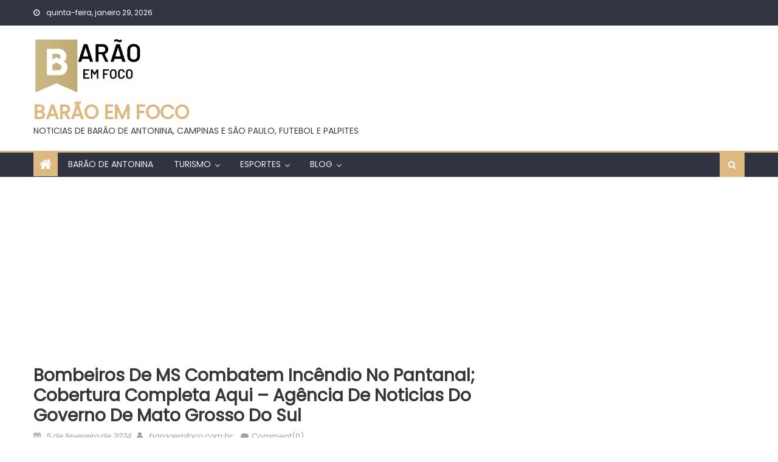

--- FILE ---
content_type: text/html; charset=UTF-8
request_url: https://baraoemfoco.com.br/2024/02/05/bombeiros-de-ms-combatem-incendio-no-pantanal-cobertura-completa-aqui-agencia-de-noticias-do-governo-de-mato-grosso-do-sul/
body_size: 20852
content:
<!DOCTYPE html>
<html lang="pt-BR">
<head>
    <meta charset="UTF-8">
    <meta name="viewport" content="width=device-width, initial-scale=1">
    <link rel="profile" href="http://gmpg.org/xfn/11">
    <link rel="pingback" href="https://baraoemfoco.com.br/xmlrpc.php">
    <title>Bombeiros de MS combatem incêndio no Pantanal; cobertura completa aqui – Agência de Noticias do Governo de Mato Grosso do Sul &#8211; BARÃO EM FOCO</title>
<meta name='robots' content='max-image-preview:large' />
<link rel='dns-prefetch' href='//www.googletagmanager.com' />
<link rel='dns-prefetch' href='//fonts.googleapis.com' />
<link rel='dns-prefetch' href='//pagead2.googlesyndication.com' />
<link rel="alternate" type="application/rss+xml" title="Feed para BARÃO EM FOCO &raquo;" href="https://baraoemfoco.com.br/feed/" />
<link rel="alternate" type="application/rss+xml" title="Feed de comentários para BARÃO EM FOCO &raquo;" href="https://baraoemfoco.com.br/comments/feed/" />
<link rel="alternate" type="application/rss+xml" title="Feed de comentários para BARÃO EM FOCO &raquo; Bombeiros de MS combatem incêndio no Pantanal; cobertura completa aqui – Agência de Noticias do Governo de Mato Grosso do Sul" href="https://baraoemfoco.com.br/2024/02/05/bombeiros-de-ms-combatem-incendio-no-pantanal-cobertura-completa-aqui-agencia-de-noticias-do-governo-de-mato-grosso-do-sul/feed/" />
<link rel="alternate" title="oEmbed (JSON)" type="application/json+oembed" href="https://baraoemfoco.com.br/wp-json/oembed/1.0/embed?url=https%3A%2F%2Fbaraoemfoco.com.br%2F2024%2F02%2F05%2Fbombeiros-de-ms-combatem-incendio-no-pantanal-cobertura-completa-aqui-agencia-de-noticias-do-governo-de-mato-grosso-do-sul%2F" />
<link rel="alternate" title="oEmbed (XML)" type="text/xml+oembed" href="https://baraoemfoco.com.br/wp-json/oembed/1.0/embed?url=https%3A%2F%2Fbaraoemfoco.com.br%2F2024%2F02%2F05%2Fbombeiros-de-ms-combatem-incendio-no-pantanal-cobertura-completa-aqui-agencia-de-noticias-do-governo-de-mato-grosso-do-sul%2F&#038;format=xml" />
<style id='wp-img-auto-sizes-contain-inline-css' type='text/css'>
img:is([sizes=auto i],[sizes^="auto," i]){contain-intrinsic-size:3000px 1500px}
/*# sourceURL=wp-img-auto-sizes-contain-inline-css */
</style>
<style id='wp-emoji-styles-inline-css' type='text/css'>

	img.wp-smiley, img.emoji {
		display: inline !important;
		border: none !important;
		box-shadow: none !important;
		height: 1em !important;
		width: 1em !important;
		margin: 0 0.07em !important;
		vertical-align: -0.1em !important;
		background: none !important;
		padding: 0 !important;
	}
/*# sourceURL=wp-emoji-styles-inline-css */
</style>
<style id='wp-block-library-inline-css' type='text/css'>
:root{--wp-block-synced-color:#7a00df;--wp-block-synced-color--rgb:122,0,223;--wp-bound-block-color:var(--wp-block-synced-color);--wp-editor-canvas-background:#ddd;--wp-admin-theme-color:#007cba;--wp-admin-theme-color--rgb:0,124,186;--wp-admin-theme-color-darker-10:#006ba1;--wp-admin-theme-color-darker-10--rgb:0,107,160.5;--wp-admin-theme-color-darker-20:#005a87;--wp-admin-theme-color-darker-20--rgb:0,90,135;--wp-admin-border-width-focus:2px}@media (min-resolution:192dpi){:root{--wp-admin-border-width-focus:1.5px}}.wp-element-button{cursor:pointer}:root .has-very-light-gray-background-color{background-color:#eee}:root .has-very-dark-gray-background-color{background-color:#313131}:root .has-very-light-gray-color{color:#eee}:root .has-very-dark-gray-color{color:#313131}:root .has-vivid-green-cyan-to-vivid-cyan-blue-gradient-background{background:linear-gradient(135deg,#00d084,#0693e3)}:root .has-purple-crush-gradient-background{background:linear-gradient(135deg,#34e2e4,#4721fb 50%,#ab1dfe)}:root .has-hazy-dawn-gradient-background{background:linear-gradient(135deg,#faaca8,#dad0ec)}:root .has-subdued-olive-gradient-background{background:linear-gradient(135deg,#fafae1,#67a671)}:root .has-atomic-cream-gradient-background{background:linear-gradient(135deg,#fdd79a,#004a59)}:root .has-nightshade-gradient-background{background:linear-gradient(135deg,#330968,#31cdcf)}:root .has-midnight-gradient-background{background:linear-gradient(135deg,#020381,#2874fc)}:root{--wp--preset--font-size--normal:16px;--wp--preset--font-size--huge:42px}.has-regular-font-size{font-size:1em}.has-larger-font-size{font-size:2.625em}.has-normal-font-size{font-size:var(--wp--preset--font-size--normal)}.has-huge-font-size{font-size:var(--wp--preset--font-size--huge)}.has-text-align-center{text-align:center}.has-text-align-left{text-align:left}.has-text-align-right{text-align:right}.has-fit-text{white-space:nowrap!important}#end-resizable-editor-section{display:none}.aligncenter{clear:both}.items-justified-left{justify-content:flex-start}.items-justified-center{justify-content:center}.items-justified-right{justify-content:flex-end}.items-justified-space-between{justify-content:space-between}.screen-reader-text{border:0;clip-path:inset(50%);height:1px;margin:-1px;overflow:hidden;padding:0;position:absolute;width:1px;word-wrap:normal!important}.screen-reader-text:focus{background-color:#ddd;clip-path:none;color:#444;display:block;font-size:1em;height:auto;left:5px;line-height:normal;padding:15px 23px 14px;text-decoration:none;top:5px;width:auto;z-index:100000}html :where(.has-border-color){border-style:solid}html :where([style*=border-top-color]){border-top-style:solid}html :where([style*=border-right-color]){border-right-style:solid}html :where([style*=border-bottom-color]){border-bottom-style:solid}html :where([style*=border-left-color]){border-left-style:solid}html :where([style*=border-width]){border-style:solid}html :where([style*=border-top-width]){border-top-style:solid}html :where([style*=border-right-width]){border-right-style:solid}html :where([style*=border-bottom-width]){border-bottom-style:solid}html :where([style*=border-left-width]){border-left-style:solid}html :where(img[class*=wp-image-]){height:auto;max-width:100%}:where(figure){margin:0 0 1em}html :where(.is-position-sticky){--wp-admin--admin-bar--position-offset:var(--wp-admin--admin-bar--height,0px)}@media screen and (max-width:600px){html :where(.is-position-sticky){--wp-admin--admin-bar--position-offset:0px}}

/*# sourceURL=wp-block-library-inline-css */
</style><style id='wp-block-tag-cloud-inline-css' type='text/css'>
.wp-block-tag-cloud{box-sizing:border-box}.wp-block-tag-cloud.aligncenter{justify-content:center;text-align:center}.wp-block-tag-cloud a{display:inline-block;margin-right:5px}.wp-block-tag-cloud span{display:inline-block;margin-left:5px;text-decoration:none}:root :where(.wp-block-tag-cloud.is-style-outline){display:flex;flex-wrap:wrap;gap:1ch}:root :where(.wp-block-tag-cloud.is-style-outline a){border:1px solid;font-size:unset!important;margin-right:0;padding:1ch 2ch;text-decoration:none!important}
/*# sourceURL=https://baraoemfoco.com.br/wp-includes/blocks/tag-cloud/style.min.css */
</style>
<style id='global-styles-inline-css' type='text/css'>
:root{--wp--preset--aspect-ratio--square: 1;--wp--preset--aspect-ratio--4-3: 4/3;--wp--preset--aspect-ratio--3-4: 3/4;--wp--preset--aspect-ratio--3-2: 3/2;--wp--preset--aspect-ratio--2-3: 2/3;--wp--preset--aspect-ratio--16-9: 16/9;--wp--preset--aspect-ratio--9-16: 9/16;--wp--preset--color--black: #000000;--wp--preset--color--cyan-bluish-gray: #abb8c3;--wp--preset--color--white: #ffffff;--wp--preset--color--pale-pink: #f78da7;--wp--preset--color--vivid-red: #cf2e2e;--wp--preset--color--luminous-vivid-orange: #ff6900;--wp--preset--color--luminous-vivid-amber: #fcb900;--wp--preset--color--light-green-cyan: #7bdcb5;--wp--preset--color--vivid-green-cyan: #00d084;--wp--preset--color--pale-cyan-blue: #8ed1fc;--wp--preset--color--vivid-cyan-blue: #0693e3;--wp--preset--color--vivid-purple: #9b51e0;--wp--preset--gradient--vivid-cyan-blue-to-vivid-purple: linear-gradient(135deg,rgb(6,147,227) 0%,rgb(155,81,224) 100%);--wp--preset--gradient--light-green-cyan-to-vivid-green-cyan: linear-gradient(135deg,rgb(122,220,180) 0%,rgb(0,208,130) 100%);--wp--preset--gradient--luminous-vivid-amber-to-luminous-vivid-orange: linear-gradient(135deg,rgb(252,185,0) 0%,rgb(255,105,0) 100%);--wp--preset--gradient--luminous-vivid-orange-to-vivid-red: linear-gradient(135deg,rgb(255,105,0) 0%,rgb(207,46,46) 100%);--wp--preset--gradient--very-light-gray-to-cyan-bluish-gray: linear-gradient(135deg,rgb(238,238,238) 0%,rgb(169,184,195) 100%);--wp--preset--gradient--cool-to-warm-spectrum: linear-gradient(135deg,rgb(74,234,220) 0%,rgb(151,120,209) 20%,rgb(207,42,186) 40%,rgb(238,44,130) 60%,rgb(251,105,98) 80%,rgb(254,248,76) 100%);--wp--preset--gradient--blush-light-purple: linear-gradient(135deg,rgb(255,206,236) 0%,rgb(152,150,240) 100%);--wp--preset--gradient--blush-bordeaux: linear-gradient(135deg,rgb(254,205,165) 0%,rgb(254,45,45) 50%,rgb(107,0,62) 100%);--wp--preset--gradient--luminous-dusk: linear-gradient(135deg,rgb(255,203,112) 0%,rgb(199,81,192) 50%,rgb(65,88,208) 100%);--wp--preset--gradient--pale-ocean: linear-gradient(135deg,rgb(255,245,203) 0%,rgb(182,227,212) 50%,rgb(51,167,181) 100%);--wp--preset--gradient--electric-grass: linear-gradient(135deg,rgb(202,248,128) 0%,rgb(113,206,126) 100%);--wp--preset--gradient--midnight: linear-gradient(135deg,rgb(2,3,129) 0%,rgb(40,116,252) 100%);--wp--preset--font-size--small: 13px;--wp--preset--font-size--medium: 20px;--wp--preset--font-size--large: 36px;--wp--preset--font-size--x-large: 42px;--wp--preset--spacing--20: 0.44rem;--wp--preset--spacing--30: 0.67rem;--wp--preset--spacing--40: 1rem;--wp--preset--spacing--50: 1.5rem;--wp--preset--spacing--60: 2.25rem;--wp--preset--spacing--70: 3.38rem;--wp--preset--spacing--80: 5.06rem;--wp--preset--shadow--natural: 6px 6px 9px rgba(0, 0, 0, 0.2);--wp--preset--shadow--deep: 12px 12px 50px rgba(0, 0, 0, 0.4);--wp--preset--shadow--sharp: 6px 6px 0px rgba(0, 0, 0, 0.2);--wp--preset--shadow--outlined: 6px 6px 0px -3px rgb(255, 255, 255), 6px 6px rgb(0, 0, 0);--wp--preset--shadow--crisp: 6px 6px 0px rgb(0, 0, 0);}:where(.is-layout-flex){gap: 0.5em;}:where(.is-layout-grid){gap: 0.5em;}body .is-layout-flex{display: flex;}.is-layout-flex{flex-wrap: wrap;align-items: center;}.is-layout-flex > :is(*, div){margin: 0;}body .is-layout-grid{display: grid;}.is-layout-grid > :is(*, div){margin: 0;}:where(.wp-block-columns.is-layout-flex){gap: 2em;}:where(.wp-block-columns.is-layout-grid){gap: 2em;}:where(.wp-block-post-template.is-layout-flex){gap: 1.25em;}:where(.wp-block-post-template.is-layout-grid){gap: 1.25em;}.has-black-color{color: var(--wp--preset--color--black) !important;}.has-cyan-bluish-gray-color{color: var(--wp--preset--color--cyan-bluish-gray) !important;}.has-white-color{color: var(--wp--preset--color--white) !important;}.has-pale-pink-color{color: var(--wp--preset--color--pale-pink) !important;}.has-vivid-red-color{color: var(--wp--preset--color--vivid-red) !important;}.has-luminous-vivid-orange-color{color: var(--wp--preset--color--luminous-vivid-orange) !important;}.has-luminous-vivid-amber-color{color: var(--wp--preset--color--luminous-vivid-amber) !important;}.has-light-green-cyan-color{color: var(--wp--preset--color--light-green-cyan) !important;}.has-vivid-green-cyan-color{color: var(--wp--preset--color--vivid-green-cyan) !important;}.has-pale-cyan-blue-color{color: var(--wp--preset--color--pale-cyan-blue) !important;}.has-vivid-cyan-blue-color{color: var(--wp--preset--color--vivid-cyan-blue) !important;}.has-vivid-purple-color{color: var(--wp--preset--color--vivid-purple) !important;}.has-black-background-color{background-color: var(--wp--preset--color--black) !important;}.has-cyan-bluish-gray-background-color{background-color: var(--wp--preset--color--cyan-bluish-gray) !important;}.has-white-background-color{background-color: var(--wp--preset--color--white) !important;}.has-pale-pink-background-color{background-color: var(--wp--preset--color--pale-pink) !important;}.has-vivid-red-background-color{background-color: var(--wp--preset--color--vivid-red) !important;}.has-luminous-vivid-orange-background-color{background-color: var(--wp--preset--color--luminous-vivid-orange) !important;}.has-luminous-vivid-amber-background-color{background-color: var(--wp--preset--color--luminous-vivid-amber) !important;}.has-light-green-cyan-background-color{background-color: var(--wp--preset--color--light-green-cyan) !important;}.has-vivid-green-cyan-background-color{background-color: var(--wp--preset--color--vivid-green-cyan) !important;}.has-pale-cyan-blue-background-color{background-color: var(--wp--preset--color--pale-cyan-blue) !important;}.has-vivid-cyan-blue-background-color{background-color: var(--wp--preset--color--vivid-cyan-blue) !important;}.has-vivid-purple-background-color{background-color: var(--wp--preset--color--vivid-purple) !important;}.has-black-border-color{border-color: var(--wp--preset--color--black) !important;}.has-cyan-bluish-gray-border-color{border-color: var(--wp--preset--color--cyan-bluish-gray) !important;}.has-white-border-color{border-color: var(--wp--preset--color--white) !important;}.has-pale-pink-border-color{border-color: var(--wp--preset--color--pale-pink) !important;}.has-vivid-red-border-color{border-color: var(--wp--preset--color--vivid-red) !important;}.has-luminous-vivid-orange-border-color{border-color: var(--wp--preset--color--luminous-vivid-orange) !important;}.has-luminous-vivid-amber-border-color{border-color: var(--wp--preset--color--luminous-vivid-amber) !important;}.has-light-green-cyan-border-color{border-color: var(--wp--preset--color--light-green-cyan) !important;}.has-vivid-green-cyan-border-color{border-color: var(--wp--preset--color--vivid-green-cyan) !important;}.has-pale-cyan-blue-border-color{border-color: var(--wp--preset--color--pale-cyan-blue) !important;}.has-vivid-cyan-blue-border-color{border-color: var(--wp--preset--color--vivid-cyan-blue) !important;}.has-vivid-purple-border-color{border-color: var(--wp--preset--color--vivid-purple) !important;}.has-vivid-cyan-blue-to-vivid-purple-gradient-background{background: var(--wp--preset--gradient--vivid-cyan-blue-to-vivid-purple) !important;}.has-light-green-cyan-to-vivid-green-cyan-gradient-background{background: var(--wp--preset--gradient--light-green-cyan-to-vivid-green-cyan) !important;}.has-luminous-vivid-amber-to-luminous-vivid-orange-gradient-background{background: var(--wp--preset--gradient--luminous-vivid-amber-to-luminous-vivid-orange) !important;}.has-luminous-vivid-orange-to-vivid-red-gradient-background{background: var(--wp--preset--gradient--luminous-vivid-orange-to-vivid-red) !important;}.has-very-light-gray-to-cyan-bluish-gray-gradient-background{background: var(--wp--preset--gradient--very-light-gray-to-cyan-bluish-gray) !important;}.has-cool-to-warm-spectrum-gradient-background{background: var(--wp--preset--gradient--cool-to-warm-spectrum) !important;}.has-blush-light-purple-gradient-background{background: var(--wp--preset--gradient--blush-light-purple) !important;}.has-blush-bordeaux-gradient-background{background: var(--wp--preset--gradient--blush-bordeaux) !important;}.has-luminous-dusk-gradient-background{background: var(--wp--preset--gradient--luminous-dusk) !important;}.has-pale-ocean-gradient-background{background: var(--wp--preset--gradient--pale-ocean) !important;}.has-electric-grass-gradient-background{background: var(--wp--preset--gradient--electric-grass) !important;}.has-midnight-gradient-background{background: var(--wp--preset--gradient--midnight) !important;}.has-small-font-size{font-size: var(--wp--preset--font-size--small) !important;}.has-medium-font-size{font-size: var(--wp--preset--font-size--medium) !important;}.has-large-font-size{font-size: var(--wp--preset--font-size--large) !important;}.has-x-large-font-size{font-size: var(--wp--preset--font-size--x-large) !important;}
/*# sourceURL=global-styles-inline-css */
</style>

<style id='classic-theme-styles-inline-css' type='text/css'>
/*! This file is auto-generated */
.wp-block-button__link{color:#fff;background-color:#32373c;border-radius:9999px;box-shadow:none;text-decoration:none;padding:calc(.667em + 2px) calc(1.333em + 2px);font-size:1.125em}.wp-block-file__button{background:#32373c;color:#fff;text-decoration:none}
/*# sourceURL=/wp-includes/css/classic-themes.min.css */
</style>
<link rel='stylesheet' id='wp_automatic_gallery_style-css' href='https://baraoemfoco.com.br/wp-content/plugins/wp-automatic/css/wp-automatic.css?ver=1.0.0' type='text/css' media='all' />
<link rel='stylesheet' id='font-awesome-css' href='https://baraoemfoco.com.br/wp-content/themes/mantranews/assets/lib/font-awesome/css/font-awesome.min.css?ver=4.7.0' type='text/css' media='all' />
<link crossorigin="anonymous" rel='stylesheet' id='mantranews-google-font-css' href='https://fonts.googleapis.com/css?family=Poppins&#038;ver=6.9' type='text/css' media='all' />
<link rel='stylesheet' id='mantranews-style-1-css' href='https://baraoemfoco.com.br/wp-content/themes/mantranews/assets/css/mantranews.css?ver=1.1.5' type='text/css' media='all' />
<link rel='stylesheet' id='mantranews-style-css' href='https://baraoemfoco.com.br/wp-content/themes/mantranews/style.css?ver=1.1.5' type='text/css' media='all' />
<link rel='stylesheet' id='mantranews-responsive-css' href='https://baraoemfoco.com.br/wp-content/themes/mantranews/assets/css/mantranews-responsive.css?ver=1.1.5' type='text/css' media='all' />
<script type="text/javascript" src="https://baraoemfoco.com.br/wp-includes/js/jquery/jquery.min.js?ver=3.7.1" id="jquery-core-js"></script>
<script type="text/javascript" src="https://baraoemfoco.com.br/wp-includes/js/jquery/jquery-migrate.min.js?ver=3.4.1" id="jquery-migrate-js"></script>
<script type="text/javascript" src="https://baraoemfoco.com.br/wp-content/plugins/wp-automatic/js/main-front.js?ver=6.9" id="wp_automatic_gallery-js"></script>

<!-- Snippet da etiqueta do Google (gtag.js) adicionado pelo Site Kit -->
<!-- Snippet do Google Análises adicionado pelo Site Kit -->
<script type="text/javascript" src="https://www.googletagmanager.com/gtag/js?id=GT-NC684RL" id="google_gtagjs-js" async></script>
<script type="text/javascript" id="google_gtagjs-js-after">
/* <![CDATA[ */
window.dataLayer = window.dataLayer || [];function gtag(){dataLayer.push(arguments);}
gtag("set","linker",{"domains":["baraoemfoco.com.br"]});
gtag("js", new Date());
gtag("set", "developer_id.dZTNiMT", true);
gtag("config", "GT-NC684RL");
//# sourceURL=google_gtagjs-js-after
/* ]]> */
</script>
<link rel="https://api.w.org/" href="https://baraoemfoco.com.br/wp-json/" /><link rel="alternate" title="JSON" type="application/json" href="https://baraoemfoco.com.br/wp-json/wp/v2/posts/4161" /><link rel="EditURI" type="application/rsd+xml" title="RSD" href="https://baraoemfoco.com.br/xmlrpc.php?rsd" />
<meta name="generator" content="WordPress 6.9" />
<link rel='shortlink' href='https://baraoemfoco.com.br/?p=4161' />
<meta name="generator" content="Site Kit by Google 1.171.0" /><link rel='canonical' href='https://agenciadenoticias.ms.gov.br/bombeiros-de-ms-combatem-incendio-no-pantanal-cobertura-completa-aqui/' />
        <style type="text/css">
            .category-button.mb-cat-25 a { background: #ddb982}
.category-button.mb-cat-25 a:hover { background: #ab8750}
.block-header.mb-cat-25 { border-left: 2px solid #ddb982 }
.block-header.mb-cat-25 .block-title { background:#ddb982 }
.block-header.mb-cat-25, #content .block-header.mb-cat-25 .block-title:after { border-bottom-color:#ddb982 }
#content .block-header.mb-cat-25{ background-color:#ab8750 }
.rtl .block-header.mb-cat-25 { border-left: none; border-right: 2px solid #ddb982 }
.archive .page-header.mb-cat-25 { background-color:#ddb982; border-left: 4px solid #ddb982 }
.rtl.archive .page-header.mb-cat-25 { border-left: none; border-right: 4px solid #ddb982 }
#site-navigation ul li.mb-cat-25 { border-bottom-color: #ddb982 }
.category-button.mb-cat-56 a { background: #ddb982}
.category-button.mb-cat-56 a:hover { background: #ab8750}
.block-header.mb-cat-56 { border-left: 2px solid #ddb982 }
.block-header.mb-cat-56 .block-title { background:#ddb982 }
.block-header.mb-cat-56, #content .block-header.mb-cat-56 .block-title:after { border-bottom-color:#ddb982 }
#content .block-header.mb-cat-56{ background-color:#ab8750 }
.rtl .block-header.mb-cat-56 { border-left: none; border-right: 2px solid #ddb982 }
.archive .page-header.mb-cat-56 { background-color:#ddb982; border-left: 4px solid #ddb982 }
.rtl.archive .page-header.mb-cat-56 { border-left: none; border-right: 4px solid #ddb982 }
#site-navigation ul li.mb-cat-56 { border-bottom-color: #ddb982 }
.category-button.mb-cat-1 a { background: #ddb982}
.category-button.mb-cat-1 a:hover { background: #ab8750}
.block-header.mb-cat-1 { border-left: 2px solid #ddb982 }
.block-header.mb-cat-1 .block-title { background:#ddb982 }
.block-header.mb-cat-1, #content .block-header.mb-cat-1 .block-title:after { border-bottom-color:#ddb982 }
#content .block-header.mb-cat-1{ background-color:#ab8750 }
.rtl .block-header.mb-cat-1 { border-left: none; border-right: 2px solid #ddb982 }
.archive .page-header.mb-cat-1 { background-color:#ddb982; border-left: 4px solid #ddb982 }
.rtl.archive .page-header.mb-cat-1 { border-left: none; border-right: 4px solid #ddb982 }
#site-navigation ul li.mb-cat-1 { border-bottom-color: #ddb982 }
.category-button.mb-cat-15 a { background: #ddb982}
.category-button.mb-cat-15 a:hover { background: #ab8750}
.block-header.mb-cat-15 { border-left: 2px solid #ddb982 }
.block-header.mb-cat-15 .block-title { background:#ddb982 }
.block-header.mb-cat-15, #content .block-header.mb-cat-15 .block-title:after { border-bottom-color:#ddb982 }
#content .block-header.mb-cat-15{ background-color:#ab8750 }
.rtl .block-header.mb-cat-15 { border-left: none; border-right: 2px solid #ddb982 }
.archive .page-header.mb-cat-15 { background-color:#ddb982; border-left: 4px solid #ddb982 }
.rtl.archive .page-header.mb-cat-15 { border-left: none; border-right: 4px solid #ddb982 }
#site-navigation ul li.mb-cat-15 { border-bottom-color: #ddb982 }
.category-button.mb-cat-6 a { background: #ddb982}
.category-button.mb-cat-6 a:hover { background: #ab8750}
.block-header.mb-cat-6 { border-left: 2px solid #ddb982 }
.block-header.mb-cat-6 .block-title { background:#ddb982 }
.block-header.mb-cat-6, #content .block-header.mb-cat-6 .block-title:after { border-bottom-color:#ddb982 }
#content .block-header.mb-cat-6{ background-color:#ab8750 }
.rtl .block-header.mb-cat-6 { border-left: none; border-right: 2px solid #ddb982 }
.archive .page-header.mb-cat-6 { background-color:#ddb982; border-left: 4px solid #ddb982 }
.rtl.archive .page-header.mb-cat-6 { border-left: none; border-right: 4px solid #ddb982 }
#site-navigation ul li.mb-cat-6 { border-bottom-color: #ddb982 }
.category-button.mb-cat-2 a { background: #ddb982}
.category-button.mb-cat-2 a:hover { background: #ab8750}
.block-header.mb-cat-2 { border-left: 2px solid #ddb982 }
.block-header.mb-cat-2 .block-title { background:#ddb982 }
.block-header.mb-cat-2, #content .block-header.mb-cat-2 .block-title:after { border-bottom-color:#ddb982 }
#content .block-header.mb-cat-2{ background-color:#ab8750 }
.rtl .block-header.mb-cat-2 { border-left: none; border-right: 2px solid #ddb982 }
.archive .page-header.mb-cat-2 { background-color:#ddb982; border-left: 4px solid #ddb982 }
.rtl.archive .page-header.mb-cat-2 { border-left: none; border-right: 4px solid #ddb982 }
#site-navigation ul li.mb-cat-2 { border-bottom-color: #ddb982 }
.category-button.mb-cat-10 a { background: #ddb982}
.category-button.mb-cat-10 a:hover { background: #ab8750}
.block-header.mb-cat-10 { border-left: 2px solid #ddb982 }
.block-header.mb-cat-10 .block-title { background:#ddb982 }
.block-header.mb-cat-10, #content .block-header.mb-cat-10 .block-title:after { border-bottom-color:#ddb982 }
#content .block-header.mb-cat-10{ background-color:#ab8750 }
.rtl .block-header.mb-cat-10 { border-left: none; border-right: 2px solid #ddb982 }
.archive .page-header.mb-cat-10 { background-color:#ddb982; border-left: 4px solid #ddb982 }
.rtl.archive .page-header.mb-cat-10 { border-left: none; border-right: 4px solid #ddb982 }
#site-navigation ul li.mb-cat-10 { border-bottom-color: #ddb982 }
.navigation .nav-links a,.bttn,button,input[type='button'],input[type='reset'],input[type='submit'],.navigation .nav-links a:hover,.bttn:hover,button,input[type='button']:hover,input[type='reset']:hover,input[type='submit']:hover,.edit-link .post-edit-link, .reply .comment-reply-link,.home-icon,.search-main,.header-search-wrapper .search-form-main .search-submit,.mb-slider-section .bx-controls a:hover,.widget_search .search-submit,.error404 .page-title,.archive.archive-classic .entry-title a:after,#mb-scrollup,.widget_tag_cloud .tagcloud a:hover,.sub-toggle,#site-navigation ul > li:hover > .sub-toggle, #site-navigation ul > li.current-menu-item .sub-toggle, #site-navigation ul > li.current-menu-ancestor .sub-toggle{ background:#ddb982} .breaking_news_wrap .bx-controls-direction a, .breaking_news_wrap .bx-controls-direction a:hover:before{color:#fff;}
.navigation .nav-links a,.bttn,button,input[type='button'],input[type='reset'],input[type='submit'],.widget_search .search-submit,.widget_tag_cloud .tagcloud a:hover{ border-color:#ddb982}
.mb-parallax .mb-parallax-content .mb-parallax-hero-content .mb-parallax-hero-button{ background-color:#ddb982}
.comment-list .comment-body ,.header-search-wrapper .search-form-main{ border-top-color:#ddb982}
#site-navigation ul li,.header-search-wrapper .search-form-main:before{ border-bottom-color:#ddb982}
.archive .page-header,.block-header, .widget .widget-title-wrapper, .related-articles-wrapper .widget-title-wrapper{ border-left-color:#ddb982}
a,a:hover,a:focus,a:active,.entry-footer a:hover,.comment-author .fn .url:hover,#cancel-comment-reply-link,#cancel-comment-reply-link:before, .logged-in-as a,.top-menu ul li a:hover,#footer-navigation ul li a:hover,#site-navigation ul li a:hover,#site-navigation ul li.current-menu-item a,.mb-slider-section .slide-title a:hover,.featured-post-wrapper .featured-title a:hover,.mantranews_block_grid .post-title a:hover,.slider-meta-wrapper span:hover,.slider-meta-wrapper a:hover,.featured-meta-wrapper span:hover,.featured-meta-wrapper a:hover,.post-meta-wrapper > span:hover,.post-meta-wrapper span > a:hover ,.grid-posts-block .post-title a:hover,.list-posts-block .single-post-wrapper .post-content-wrapper .post-title a:hover,.column-posts-block .single-post-wrapper.secondary-post .post-content-wrapper .post-title a:hover,.widget a:hover::before,.widget li:hover::before,.entry-title a:hover,.entry-meta span a:hover,.post-readmore a:hover,.archive-classic .entry-title a:hover,
            .archive-columns .entry-title a:hover,.related-posts-wrapper .post-title a:hover, .widget .widget-title a:hover,.related-articles-wrapper .related-title a:hover { color:#ddb982}
#content .block-header,#content .widget .widget-title-wrapper,#content .related-articles-wrapper .widget-title-wrapper {background-color: #ffde9c;}
.block-header .block-title, .widget .widget-title, .related-articles-wrapper .related-title {background-color: #ddb982;}
.block-header, .widget .widget-title-wrapper, .related-articles-wrapper .widget-title-wrapper {border-left-color: #ddb982;border-bottom-color: #ddb982}
#content .block-header .block-title:after, #content .widget .widget-title:after, #content .related-articles-wrapper .related-title:after {border-bottom-color: #ddb982;border-bottom-color: #ddb982}
.archive .page-header {background-color: #ffde9c}
#site-navigation ul li.current-menu-item a,.bx-default-pager .bx-pager-item a.active {border-color: #ddb982}
.bottom-header-wrapper {border-color: #ddb982}
.top-menu ul li, .mantranews-ticker-wrapper ~ .top-header-section {border-color: #ddb982}
.ticker-caption, .breaking_news_wrap.fade .bx-controls-direction a.bx-next:hover, .breaking_news_wrap.fade .bx-controls-direction a.bx-prev:hover {background-color: #ddb982}
.ticker-content-wrapper .news-post a:hover, .mantranews-carousel .item .carousel-content-wrapper a:hover{color: #ddb982}
.mantranews-carousel .item .carousel-content-wrapper h3 a:hover, body .mantranews-carousel h3 a:hover, footer#colophon .mantranews-carousel h3 a:hover, footer#colophon a:hover, .widget a:hover, .breaking_news_wrap .article-content.feature_image .post-title a:hover{color: #ddb982}
.widget .owl-theme .owl-dots .owl-dot.active span{background: #ddb982}
.rtl #content .block-header .block-title::after, .rtl #content .related-articles-wrapper .related-title::after, .rtl #content .widget .widget-title::after{border-right-color: #ddb982}
#content .block-header, #content .related-articles-wrapper .widget-title-wrapper, #content .widget .widget-title-wrapper,
			 #secondary .block-header, #secondary .widget .widget-title-wrapper, #secondary .related-articles-wrapper .widget-title-wrapper{background:none; background-color:transparent!important}
#content .block-header .block-title:after, #content .related-articles-wrapper .related-title:after, #content .widget .widget-title:after{border:none}
        </style>
        
<!-- Meta-etiquetas do Google AdSense adicionado pelo Site Kit -->
<meta name="google-adsense-platform-account" content="ca-host-pub-2644536267352236">
<meta name="google-adsense-platform-domain" content="sitekit.withgoogle.com">
<!-- Fim das meta-etiquetas do Google AdSense adicionado pelo Site Kit -->
<link rel="amphtml" href="https://baraoemfoco.com.br/2024/02/05/bombeiros-de-ms-combatem-incendio-no-pantanal-cobertura-completa-aqui-agencia-de-noticias-do-governo-de-mato-grosso-do-sul/?amp=1">
<!-- Código do Google Adsense adicionado pelo Site Kit -->
<script type="text/javascript" async="async" src="https://pagead2.googlesyndication.com/pagead/js/adsbygoogle.js?client=ca-pub-9463444472301664&amp;host=ca-host-pub-2644536267352236" crossorigin="anonymous"></script>

<!-- Fim do código do Google AdSense adicionado pelo Site Kit -->
<link rel="icon" href="https://baraoemfoco.com.br/wp-content/uploads/2023/09/cropped-Screenshot_20230927_232516_Instagram-32x32.jpg" sizes="32x32" />
<link rel="icon" href="https://baraoemfoco.com.br/wp-content/uploads/2023/09/cropped-Screenshot_20230927_232516_Instagram-192x192.jpg" sizes="192x192" />
<link rel="apple-touch-icon" href="https://baraoemfoco.com.br/wp-content/uploads/2023/09/cropped-Screenshot_20230927_232516_Instagram-180x180.jpg" />
<meta name="msapplication-TileImage" content="https://baraoemfoco.com.br/wp-content/uploads/2023/09/cropped-Screenshot_20230927_232516_Instagram-270x270.jpg" />
</head>

<body class="wp-singular post-template-default single single-post postid-4161 single-format-standard wp-custom-logo wp-theme-mantranews group-blog default_skin fullwidth_layout right-sidebar">
<div id="page" class="site">
    <a class="skip-link screen-reader-text" href="#content">Skip to content</a>
    <header id="masthead" class="site-header">
                <div class="custom-header">

		<div class="custom-header-media">
					</div>

</div><!-- .custom-header -->
                            <div class="top-header-section">
                <div class="mb-container">
                    <div class="top-left-header">
                                    <div class="date-section">
                quinta-feira, janeiro 29, 2026            </div>
                                    <nav id="top-header-navigation" class="top-navigation">
                                                    </nav>
                    </div>
                                <div class="top-social-wrapper">
                            </div><!-- .top-social-wrapper -->
                            </div> <!-- mb-container end -->
            </div><!-- .top-header-section -->

                                <div class="logo-ads-wrapper clearfix">
                <div class="mb-container">
                    <div class="site-branding">
                        <a href="https://baraoemfoco.com.br/" class="custom-logo-link" rel="home"><img width="521" height="263" src="https://baraoemfoco.com.br/wp-content/uploads/2023/09/Screenshot_20230927_232516_Instagram.jpg" class="custom-logo" alt="BARÃO EM FOCO" decoding="async" fetchpriority="high" srcset="https://baraoemfoco.com.br/wp-content/uploads/2023/09/Screenshot_20230927_232516_Instagram.jpg 521w, https://baraoemfoco.com.br/wp-content/uploads/2023/09/Screenshot_20230927_232516_Instagram-300x151.jpg 300w" sizes="(max-width: 521px) 100vw, 521px" /></a>                                                    <div class="site-title-wrapper">
                                                                    <p class="site-title"><a href="https://baraoemfoco.com.br/"
                                                             rel="home">BARÃO EM FOCO</a></p>
                                                                    <p class="site-description">NOTICIAS DE BARÃO DE ANTONINA, CAMPINAS E SÃO PAULO,  FUTEBOL E PALPITES</p>
                                                            </div><!-- .site-title-wrapper -->
                                                </div><!-- .site-branding -->
                    <div class="header-ads-wrapper">
                                            </div><!-- .header-ads-wrapper -->
                </div>
            </div><!-- .logo-ads-wrapper -->
                    
        <div id="mb-menu-wrap" class="bottom-header-wrapper clearfix">
            <div class="mb-container">
                <div class="home-icon"><a href="https://baraoemfoco.com.br/" rel="home"> <i
                                class="fa fa-home"> </i> </a></div>
                <a href="javascript:void(0)" class="menu-toggle"> <i class="fa fa-navicon"> </i> </a>
                <nav id="site-navigation" class="main-navigation">
                    <div class="menu"><ul><li id="menu-item-18937" class="menu-item menu-item-type-taxonomy menu-item-object-category menu-item-18937 mb-cat-56"><a href="https://baraoemfoco.com.br/category/barao/">Barão de Antonina</a></li>
<li id="menu-item-41" class="menu-item menu-item-type-taxonomy menu-item-object-category menu-item-has-children menu-item-41 mb-cat-2"><a href="https://baraoemfoco.com.br/category/turismo/">Turismo</a>
<ul class="sub-menu">
	<li id="menu-item-20049" class="menu-item menu-item-type-custom menu-item-object-custom menu-item-20049"><a href="https://revistavigor.com.br">Revista Vigor</a></li>
</ul>
</li>
<li id="menu-item-42" class="menu-item menu-item-type-taxonomy menu-item-object-category menu-item-has-children menu-item-42 mb-cat-6"><a href="https://baraoemfoco.com.br/category/esportes/">ESPORTES</a>
<ul class="sub-menu">
	<li id="menu-item-20052" class="menu-item menu-item-type-custom menu-item-object-custom menu-item-20052"><a href="https://saobernardofc.com.br">São Bernardo FC</a></li>
	<li id="menu-item-20050" class="menu-item menu-item-type-custom menu-item-object-custom menu-item-20050"><a href="https://vasconet.com.br">Noticias do Vasco</a></li>
</ul>
</li>
<li id="menu-item-40" class="menu-item menu-item-type-taxonomy menu-item-object-category menu-item-has-children menu-item-40 mb-cat-1"><a href="https://baraoemfoco.com.br/category/blog/">Blog</a>
<ul class="sub-menu">
	<li id="menu-item-19680" class="menu-item menu-item-type-custom menu-item-object-custom menu-item-19680"><a href="https://odiariodebarretos.com.br/">Notícias de Barretos</a></li>
	<li id="menu-item-20048" class="menu-item menu-item-type-custom menu-item-object-custom menu-item-20048"><a href="https://abcdmaior.com.br">Noticias do ABCD</a></li>
	<li id="menu-item-19681" class="menu-item menu-item-type-custom menu-item-object-custom menu-item-19681"><a href="https://jornaldelimeira.com.br">Notícias de Limeira</a></li>
	<li id="menu-item-19682" class="menu-item menu-item-type-custom menu-item-object-custom menu-item-19682"><a href="https://limeiranoticias.com.br">Limeira Notícias</a></li>
	<li id="menu-item-19678" class="menu-item menu-item-type-custom menu-item-object-custom menu-item-19678"><a href="https://jornalbaixadasantista.com.br">Notícias da Baixada Santista</a></li>
	<li id="menu-item-19679" class="menu-item menu-item-type-custom menu-item-object-custom menu-item-19679"><a href="https://mauaagora.com.br">Notícias de Mauá</a></li>
	<li id="menu-item-19683" class="menu-item menu-item-type-custom menu-item-object-custom menu-item-19683"><a href="https://jornalbaixadasantista.com.br">Notícias da Baixada Santista</a></li>
</ul>
</li>
</ul></div>                </nav><!-- #site-navigation -->
                <div class="header-search-wrapper">
                    <span class="search-main"><i class="fa fa-search"></i></span>
                    <div class="search-form-main clearfix">
                        <form role="search" method="get" class="search-form" action="https://baraoemfoco.com.br/">
				<label>
					<span class="screen-reader-text">Pesquisar por:</span>
					<input type="search" class="search-field" placeholder="Pesquisar &hellip;" value="" name="s" />
				</label>
				<input type="submit" class="search-submit" value="Pesquisar" />
			</form>                    </div>
                </div><!-- .header-search-wrapper -->
            </div><!-- .mb-container -->
        </div><!-- #mb-menu-wrap -->


    </header><!-- #masthead -->
        
    <div id="content" class="site-content">
        <div class="mb-container">

	<div id="primary" class="content-area">
		<main id="main" class="site-main" role="main">

		
<article id="post-4161" class="post-4161 post type-post status-publish format-standard hentry">
		<header class="entry-header">
				<h1 class="entry-title">Bombeiros de MS combatem incêndio no Pantanal; cobertura completa aqui – Agência de Noticias do Governo de Mato Grosso do Sul</h1>
		<div class="entry-meta">
			<span class="posted-on"><span class="screen-reader-text">Posted on</span> <a href="https://baraoemfoco.com.br/2024/02/05/bombeiros-de-ms-combatem-incendio-no-pantanal-cobertura-completa-aqui-agencia-de-noticias-do-governo-de-mato-grosso-do-sul/" rel="bookmark"><time class="entry-date published updated" datetime="2024-02-05T10:40:56-03:00">5 de fevereiro de 2024</time></a></span><span class="byline"> <span class="screen-reader-text">Author</span> <span class="author vcard"><a class="url fn n" href="https://baraoemfoco.com.br/author/baraoemfoco-com-br/">baraoemfoco.com.br</a></span></span>			<span class="comments-link"><a href="https://baraoemfoco.com.br/2024/02/05/bombeiros-de-ms-combatem-incendio-no-pantanal-cobertura-completa-aqui-agencia-de-noticias-do-governo-de-mato-grosso-do-sul/#respond">Comment(0)</a></span>		</div><!-- .entry-meta -->
	</header><!-- .entry-header -->

	<div class="entry-content">
		<p></p>
<div>
<p>A atuação coordenada por terra e ar, além do apoio com uso de tecnologias, contribuem para o trabalho do Corpo de Bombeiros Militar de Mato Grosso do Sul no combate aos incêndios florestais no Pantanal.</p>
<p>Na Serra do Amolar, com operação para controle e extinção das chamas iniciada pelos bombeiros no dia 29 de janeiro – porém com atuação de brigadistas dois dias antes, quando o fogo foi identificado –, o trabalho no local do foco ganha auxílio com o lançamento de água feito pela aeronave “air tractor”. Na área do incêndio, a equipe de comunicação do Governo do Estado, acompanhou a operação no fim de semana.</p>
<p>Em diferentes frentes, a execução da tarefa envolve preparação minuciosa, desde a logística para abastecimento de combustível e água – que é lançada nas chamas –, até cálculos que garantem a segurança dos voos e das equipes em solo.</p>
<p>“A dificuldade maior, além de acesso e áreas mais restritas e de proximidade de pistas que as aeronaves necessitam, são os pássaros. Como é uma aeronave que voa baixo para fazer o lançamento (de água), temos que ficar em constante atenção para não colidir com os pássaros grandes que tem no pantanal, como tuiuiú e garça. Dependendo da região que pega pode acabar até derrubando a aeronave. Então é uma atenção constante que a gente tem que ter durante os voos”, explicou o tenente Jonatas Lucena, do GOA (Grupamento de Operações Aéreas).</p>
</p>
<p>Para garantir eficiência no lançamento de água, o processo para abastecimento dos mais de 3 mil litros dura apenas entre 3 e 5 minutos. O trabalho das aeronaves na região do incêndio teve início na quinta-feira (1°), com vários lançamentos diários &#8211; partindo da fazenda Santa Tereza que serve de base e apoio aos trabalhos -, já somaram aproximadamente cinco horas de voos.</p>
<p>“Temos um sistema de engate certo para conectar na aeronave. A gente faz uma ponte com uma motobomba no açude, com mangueira de 100 metros, que puxa a água para a piscina portátil que a gente movimenta em qualquer terreno nivelado. Precisamos trazer tudo isso de barco para a base, pois a área não tem acesso por terra. Tudo para dar suporte aos aviões”, explicou o cabo J. Gomes, que atua como tripulante e apoio das aeronaves.</p>
<p>Além do combate às chamas realizado por solo, toda a atuação também depende do deslocamento na área, que é de difícil acesso, o que é um obstáculo na coordenação da missão. “A gente tem bastante trabalho de logística anterior, de captação de água e mobilização do nosso material de apoio no solo. Precisamos deslocar os militares de barco com o material até a localidade para poder montar o apoio do abastecimento de água da aeronave e dar início as operações. Então, dependendo do local, o acesso acaba sendo mais restrito e necessita até do apoio de outra aeronave para trazer o material para começar os combates”, disse o tenente Lucena.</p>
<p>Além de dois aviões ‘air tractor’ que podem fazer lançamentos de água em locais de difícil acesso por terra, outras duas aeronaves prestam apoio no transporte de carga e equipes. Tudo condicionado a possibilidade do uso de pistas, e garantia de segurança para pousos e decolagens.</p>
<p>“A gente necessita do apoio de pista. Muitas vezes conseguimos levar as equipes até mais próximo possível do local do incêndio. Mas antes a gente faz um levantamento de dados, análise das pistas próximas da região, condições meteorológicas. Então é sempre feito um estudo mais técnico e minucioso antes de destacar uma operação da aeronave deste porte”, afirmou o piloto do Corpo de Bombeiros.</p>
<p>O uso das aeronaves se mostra eficaz, especialmente quando a ação em solo é coordenada ao lançamento de água. “Essa aeronave é muito efetiva pela quantidade de água que ela carrega. É a maior em operação no Brasil, com exceção da aeronave da Força Aérea, para operação de combate a incêndio. E em conjunto, aeronave com apoio das equipes em solo, o ganho em efetividade é muito grande no combate aos incêndios florestais”, disse o tenente Lucena.</p>
<div id="gallery-1" class="gallery galleryid-464290 gallery-columns-2 gallery-size-full">
<figure class="gallery-item">
<div class="gallery-icon landscape"></div>
</figure>
<figure class="gallery-item">
<div class="gallery-icon landscape"></div>
</figure></div>
<p>Com foco na precisão dos lançamentos, os pilotos também fazem o reconhecimento aéreo da área em chamas. “Há restrição de visibilidade nos locais de incêndio em virtude da quantidade de fumaça. Outra situação também é que aeronave voa bem baixo, por isso a gente faz sempre uma passagem para verificar se existem árvores e postes, para poder, na segunda passagem, ir mais baixo para fazer o lançamento da carga d’água”, afirmou o piloto.</p>
<p>O incêndio na área de preservação próxima a Serra do Amolar é atípico, e o segundo que conta com a atuação dos bombeiros em 2024 na região pantaneira – outro ocorreu na semana passada em Miranda, na região do Parque Estadual do Pantanal do Rio Negro.</p>
<p>“As mudanças climáticas estão acontecendo. Um reflexo são esses incêndios, por exemplo, em janeiro, que é um mês comumente de chuvas na região. Porém, já atuamos em dois grandes incêndios este ano. E tivemos também na temporada de 2023, no mês de novembro, um crescimento absurdo dos focos de calor e incêndios aqui no Estado. Então a gente está se preparando cada vez mais, para que no momento de resposta a gente consiga dar um melhor atendimento, mais rápido a este tipo de emergência”, explicou a tenente-coronel Tatiane Inoue, diretora de Proteção Ambiental do Corpo de Bombeiros Militar, que realiza o monitoramento dos incêndios florestais no Estado.</p>
<p>Os bombeiros atuam no local há oito dias com efetivo de 18 militares &#8211; o apoio aéreo ocorre há cinco dias -, e mesmo após algumas chuvas que ajudaram a controlar e extinguir alguns focos, o fogo ainda persiste. A área queimada ultrapassa 4 mil hectares.</p>
<p>&#8220;A gente precisa também das aeronaves fazendo o apoio logístico, transportando o pessoal, o material, porque o pantanal tem essa característica de dificuldade de acesso, pouquíssimas estradas. Até mesmo os deslocamentos com embarcações são demorados, às vezes a gente não consegue acessar o terreno pelos rios. Por isso as aeronaves são importantes, inclusive os helicópteros também fazendo este transporte de pessoal no ponto do combate aos incêndios. Então toda essa logística faz com que o Mato Grosso do Sul, tenha se tornado nos últimos anos, uma referência na proteção ambiental, também com investimento da capacitação profissional, materiais, tecnologia. Cada vez mais a gente utiliza drones, georreferenciamento, tudo para dar uma resposta ainda melhor&#8221;, disse a tenente-coronel.</p>
</p>
<p>A região da Serra do Amolar, que está dentro do Pantanal em Corumbá (MS), é um território de grande biodiversidade e área de Reserva da Biosfera, além de ser um Patrimônio Natural da Humanidade. O território é formado por 80 km de extensão de morrarias que chegam a ter quase 1 mil de altitude. A área fica a aproximadamente 700 km de Campo Grande, a partir de Corumbá e por via fluvial, pois só é possível chegar nesse local por ar ou pelo Rio Paraguai.</p>
<p>O sistema de monitoramento dos ‘Focos Ativos por Bioma’, do Inpe (Instituto Nacional de Pesquisas Espaciais), mostra que no mês de janeiro deste ano foram registrados 369 focos detectados por satélite no bioma Pantanal – em Mato Grosso do Sul e Mato Grosso –, enquanto no mesmo período de 2023 foram 103. Em comparação – com o mês de janeiro – nos últimos seis anos, a quantidade de focos em 2024 supera a registrada em 2020, com 226 e fica atrás apenas de 2019, com 542.</p>
<p><strong>ATENÇÃO IMPRENSA:</strong> <span style="color: #0000ff;"><em>Confira as imagens de apoio, sonoras e vídeos da operação.</em></span></p>
<p><em>Natalia Yahn, Comunicação Governo de MS</em><br /><em>Fotos: Natalia Yahn</em></p>
<p>&#8212;&#8212;&#8212;&#8212;&#8212;&#8212;&#8211;</p>
<p><strong>Leia mais:</strong></p>
<blockquote class="wp-embedded-content" data-secret="89W8AuI9rT">
<p>Com reforço de aeronaves e bombeiros, Governo amplia atuação para controlar incêndio no Pantanal em MS</p>
</blockquote>
<p><iframe class="wp-embedded-content" sandbox="allow-scripts" security="restricted" style="position: absolute; clip: rect(1px, 1px, 1px, 1px);" title="“Com reforço de aeronaves e bombeiros, Governo amplia atuação para controlar incêndio no Pantanal em MS” — Agência de Noticias do Governo de Mato Grosso do Sul" src="https://agenciadenoticias.ms.gov.br/com-reforco-de-aeronaves-e-bombeiros-governo-amplia-atuacao-para-controlar-incendio-no-pantanal-em-ms/embed/#?secret=R0jjATPxpd#?secret=89W8AuI9rT" data-secret="89W8AuI9rT" width="500" height="282" frameborder="0" marginwidth="0" marginheight="0" scrolling="no"></iframe></p>
<blockquote class="wp-embedded-content" data-secret="rIaE10QetV">
<p>Com aeronaves e equipes em solo, bombeiros de MS atuam para controlar incêndio no Pantanal</p>
</blockquote>
<p><iframe class="wp-embedded-content" sandbox="allow-scripts" security="restricted" style="position: absolute; clip: rect(1px, 1px, 1px, 1px);" title="“Com aeronaves e equipes em solo, bombeiros de MS atuam para controlar incêndio no Pantanal” — Agência de Noticias do Governo de Mato Grosso do Sul" src="https://agenciadenoticias.ms.gov.br/com-aeronaves-e-equipes-em-solo-bombeiros-de-ms-atuam-para-controlar-incendio-no-pantanal/embed/#?secret=UFCSOaMp73#?secret=rIaE10QetV" data-secret="rIaE10QetV" width="500" height="282" frameborder="0" marginwidth="0" marginheight="0" scrolling="no"></iframe></p>
<blockquote class="wp-embedded-content" data-secret="di25DrE0Pr">
<p>Bombeiros são acionados para atuar em combate a incêndio na Serra do Amolar</p>
</blockquote>
<p><iframe class="wp-embedded-content" sandbox="allow-scripts" security="restricted" style="position: absolute; clip: rect(1px, 1px, 1px, 1px);" title="“Bombeiros são acionados para atuar em combate a incêndio na Serra do Amolar” — Agência de Noticias do Governo de Mato Grosso do Sul" src="https://agenciadenoticias.ms.gov.br/bombeiros-sao-acionados-para-atuar-em-combate-a-incendio-na-serra-do-amolar/embed/#?secret=xiWZsb2R5Y#?secret=di25DrE0Pr" data-secret="di25DrE0Pr" width="500" height="282" frameborder="0" marginwidth="0" marginheight="0" scrolling="no"></iframe></p>
</div>
	</div><!-- .entry-content -->

	<footer class="entry-footer">
			</footer><!-- .entry-footer -->
</article><!-- #post-## -->
            <div class="mantranews-author-wrapper clearfix">
                <div class="author-avatar">
                    <a class="author-image"
                       href="https://baraoemfoco.com.br/author/baraoemfoco-com-br/"><img alt='' src='https://secure.gravatar.com/avatar/4bfa90f107182fec051217d5e8967014c689061b029a78471108e871d33dc273?s=132&#038;d=mm&#038;r=g' srcset='https://secure.gravatar.com/avatar/4bfa90f107182fec051217d5e8967014c689061b029a78471108e871d33dc273?s=264&#038;d=mm&#038;r=g 2x' class='avatar avatar-132 photo' height='132' width='132' loading='lazy' decoding='async'/></a>
                </div><!-- .author-avatar -->
                <div class="author-desc-wrapper">
                    <a class="author-title"
                       href="https://baraoemfoco.com.br/author/baraoemfoco-com-br/">baraoemfoco.com.br</a>
                    <div class="author-description"></div>
                    <a href="http://baraoemfoco.com.br"
                       target="_blank">http://baraoemfoco.com.br</a>
                </div><!-- .author-desc-wrapper-->
            </div><!--mantranews-author-wrapper-->
                        <div class="related-articles-wrapper">
                <div class="widget-title-wrapper">
                    <h2 class="related-title">Related Articles</h2>
                </div>
                <div class="related-posts-wrapper clearfix">                        <div class="single-post-wrap">
                            <div class="post-thumb-wrapper">
                                <a href="https://baraoemfoco.com.br/2024/10/28/festival-de-danca-coreografada-da-melhor-idade-reune-idosos-de-21-municipios-agencia-de-noticias-do-governo-de-mato-grosso-do-sul/" title="Festival de Dança Coreografada da Melhor Idade reúne idosos de 21 municípios – Agência de Noticias do Governo de Mato Grosso do Sul">
                                    <figure></figure>
                                </a>
                            </div><!-- .post-thumb-wrapper -->
                            <div class="related-content-wrapper">
                                            <div class="post-cat-list">
                                    <span class="category-button mb-cat-2"><a
                                href="https://baraoemfoco.com.br/category/turismo/">Turismo</a></span>
                                </div>
                                            <h3 class="post-title"><a href="https://baraoemfoco.com.br/2024/10/28/festival-de-danca-coreografada-da-melhor-idade-reune-idosos-de-21-municipios-agencia-de-noticias-do-governo-de-mato-grosso-do-sul/">Festival de Dança Coreografada da Melhor Idade reúne idosos de 21 municípios – Agência de Noticias do Governo de Mato Grosso do Sul</a>
                                </h3>
                                <div class="post-meta-wrapper">
                                    <span class="posted-on"><span class="screen-reader-text">Posted on</span> <a href="https://baraoemfoco.com.br/2024/10/28/festival-de-danca-coreografada-da-melhor-idade-reune-idosos-de-21-municipios-agencia-de-noticias-do-governo-de-mato-grosso-do-sul/" rel="bookmark"><time class="entry-date published updated" datetime="2024-10-28T19:45:03-03:00">28 de outubro de 2024</time></a></span><span class="byline"> <span class="screen-reader-text">Author</span> <span class="author vcard"><a class="url fn n" href="https://baraoemfoco.com.br/author/baraoemfoco-com-br/">baraoemfoco.com.br</a></span></span>                                </div>
                                <p>Entre os dias 24 e 26 de outubro, idosos de 21 municípios participaram do Festival de Dança Coreografada da Melhor Idade de Mato Grosso do Sul 2024, realizado em Dourados. O evento foi promovido pelo Governo do Estado de Mato Grosso do Sul, por meio da Fundesporte (Fundação de Desporto e Lazer) e da Setesc [&hellip;]</p>
                            </div><!-- related-content-wrapper -->
                        </div><!--. single-post-wrap -->
                                                <div class="single-post-wrap">
                            <div class="post-thumb-wrapper">
                                <a href="https://baraoemfoco.com.br/2024/03/08/mulheres-representam-66-dos-servidores-da-prefeitura-e-se-destacam-em-cargos-de-comando-e-no-cuidado-com-a-capital/" title="Mulheres representam 66% dos servidores da Prefeitura e se destacam em cargos de comando e no cuidado com a Capital">
                                    <figure></figure>
                                </a>
                            </div><!-- .post-thumb-wrapper -->
                            <div class="related-content-wrapper">
                                                                <h3 class="post-title"><a href="https://baraoemfoco.com.br/2024/03/08/mulheres-representam-66-dos-servidores-da-prefeitura-e-se-destacam-em-cargos-de-comando-e-no-cuidado-com-a-capital/">Mulheres representam 66% dos servidores da Prefeitura e se destacam em cargos de comando e no cuidado com a Capital</a>
                                </h3>
                                <div class="post-meta-wrapper">
                                    <span class="posted-on"><span class="screen-reader-text">Posted on</span> <a href="https://baraoemfoco.com.br/2024/03/08/mulheres-representam-66-dos-servidores-da-prefeitura-e-se-destacam-em-cargos-de-comando-e-no-cuidado-com-a-capital/" rel="bookmark"><time class="entry-date published updated" datetime="2024-03-08T07:39:46-03:00">8 de março de 2024</time></a></span><span class="byline"> <span class="screen-reader-text">Author</span> <span class="author vcard"><a class="url fn n" href="https://baraoemfoco.com.br/author/baraoemfoco-com-br/">baraoemfoco.com.br</a></span></span>                                </div>
                                <p>A força do trabalho das mulheres é determinante para os bons resultados apresentados pela Prefeitura de João Pessoa. E se o lema é ‘cidade que cuida’, é graças ao olhar feminino e dedicação delas diariamente em todos os setores da administração pública municipal. Isso porque os quadros da prefeitura são predominantemente femininos, com 66% da [&hellip;]</p>
                            </div><!-- related-content-wrapper -->
                        </div><!--. single-post-wrap -->
                                                <div class="single-post-wrap">
                            <div class="post-thumb-wrapper">
                                <a href="https://baraoemfoco.com.br/2025/02/04/temporada-de-copas-populares-de-futsal-comeca-em-fevereiro/" title="Temporada de copas populares de futsal começa em fevereiro">
                                    <figure></figure>
                                </a>
                            </div><!-- .post-thumb-wrapper -->
                            <div class="related-content-wrapper">
                                            <div class="post-cat-list">
                                    <span class="category-button mb-cat-1"><a
                                href="https://baraoemfoco.com.br/category/blog/">Blog</a></span>
                                </div>
                                            <h3 class="post-title"><a href="https://baraoemfoco.com.br/2025/02/04/temporada-de-copas-populares-de-futsal-comeca-em-fevereiro/">Temporada de copas populares de futsal começa em fevereiro</a>
                                </h3>
                                <div class="post-meta-wrapper">
                                    <span class="posted-on"><span class="screen-reader-text">Posted on</span> <a href="https://baraoemfoco.com.br/2025/02/04/temporada-de-copas-populares-de-futsal-comeca-em-fevereiro/" rel="bookmark"><time class="entry-date published updated" datetime="2025-02-04T10:10:04-03:00">4 de fevereiro de 2025</time></a></span><span class="byline"> <span class="screen-reader-text">Author</span> <span class="author vcard"><a class="url fn n" href="https://baraoemfoco.com.br/author/baraoemfoco-com-br/">baraoemfoco.com.br</a></span></span>                                </div>
                                <p>Nei José Sant&#8217;Anna&#13; &#13; Secretaria de Esporte e Qualidade de Vida O congresso técnico da 4ª Copa Popular de Futsal de São José dos Campos, categorias sub-8, sub-10, sub-12 e feminino, será realizado nesta sexta-feira (7), a partir das 19h, no auditório do Centro da Juventude (Rua Aurora Pinto da Cunha, 131 – Jd. América). [&hellip;]</p>
                            </div><!-- related-content-wrapper -->
                        </div><!--. single-post-wrap -->
                        </div>            </div><!-- .related-articles-wrapper -->
            
	<nav class="navigation post-navigation" aria-label="Posts">
		<h2 class="screen-reader-text">Navegação de Post</h2>
		<div class="nav-links"><div class="nav-previous"><a href="https://baraoemfoco.com.br/2024/02/05/programa-humanizacao-acolhe-34-pessoas-em-situacao-de-rua-neste-domingo-4-noticias/" rel="prev">Programa “HumanizAção” acolhe 34 pessoas em situação de rua neste domingo (4) – Noticias</a></div><div class="nav-next"><a href="https://baraoemfoco.com.br/2024/02/05/prefeitura-do-rio-abre-polos-de-atendimento-para-pacientes-com-dengue-prefeitura-da-cidade-do-rio-de-janeiro/" rel="next">Prefeitura do Rio abre polos de atendimento para pacientes com dengue &#8211; Prefeitura da Cidade do Rio de Janeiro</a></div></div>
	</nav><div id="comments" class="comments-area">

		<div id="respond" class="comment-respond">
		<h3 id="reply-title" class="comment-reply-title">Deixe um comentário</h3><p class="must-log-in">Você precisa fazer o <a href="https://baraoemfoco.com.br/wp-login.php?redirect_to=https%3A%2F%2Fbaraoemfoco.com.br%2F2024%2F02%2F05%2Fbombeiros-de-ms-combatem-incendio-no-pantanal-cobertura-completa-aqui-agencia-de-noticias-do-governo-de-mato-grosso-do-sul%2F">login</a> para publicar um comentário.</p>	</div><!-- #respond -->
	
</div><!-- #comments -->

		</main><!-- #main -->
	</div><!-- #primary -->

		</div><!--.mb-container-->
	</div><!-- #content -->

	<footer id="colophon" class="site-footer">
			<div id="top-footer" class="footer-widgets-wrapper clearfix  column3">
	<div class="mb-container">
		<div class="footer-widgets-area clearfix">
            <div class="mb-footer-widget-wrapper clearfix">
            		<div class="mb-first-footer-widget mb-footer-widget">
            			<section id="block-7" class="widget widget_block widget_tag_cloud"><p class="wp-block-tag-cloud"><a href="https://baraoemfoco.com.br/tag/apostas-esportivas/" class="tag-cloud-link tag-link-9 tag-link-position-1" style="font-size: 8pt;" aria-label="apostas esportivas (1 item)">apostas esportivas</a>
<a href="https://baraoemfoco.com.br/tag/apostas-online/" class="tag-cloud-link tag-link-7 tag-link-position-2" style="font-size: 8pt;" aria-label="apostas online (1 item)">apostas online</a>
<a href="https://baraoemfoco.com.br/tag/barao-de-geraldo/" class="tag-cloud-link tag-link-4 tag-link-position-3" style="font-size: 8pt;" aria-label="Barão de Geraldo (1 item)">Barão de Geraldo</a>
<a href="https://baraoemfoco.com.br/tag/bet365/" class="tag-cloud-link tag-link-28 tag-link-position-4" style="font-size: 8pt;" aria-label="Bet365 (1 item)">Bet365</a>
<a href="https://baraoemfoco.com.br/tag/botafogo/" class="tag-cloud-link tag-link-24 tag-link-position-5" style="font-size: 8pt;" aria-label="Botafogo (1 item)">Botafogo</a>
<a href="https://baraoemfoco.com.br/tag/campeonato-brasileiro/" class="tag-cloud-link tag-link-22 tag-link-position-6" style="font-size: 8pt;" aria-label="Campeonato Brasileiro (1 item)">Campeonato Brasileiro</a>
<a href="https://baraoemfoco.com.br/tag/campinas/" class="tag-cloud-link tag-link-3 tag-link-position-7" style="font-size: 22pt;" aria-label="Campinas (2 itens)">Campinas</a>
<a href="https://baraoemfoco.com.br/tag/casa-de-apostas/" class="tag-cloud-link tag-link-26 tag-link-position-8" style="font-size: 8pt;" aria-label="casa de apostas (1 item)">casa de apostas</a>
<a href="https://baraoemfoco.com.br/tag/casas-de-apostas/" class="tag-cloud-link tag-link-8 tag-link-position-9" style="font-size: 8pt;" aria-label="casas de apostas (1 item)">casas de apostas</a>
<a href="https://baraoemfoco.com.br/tag/franca/" class="tag-cloud-link tag-link-13 tag-link-position-10" style="font-size: 8pt;" aria-label="Franca (1 item)">Franca</a>
<a href="https://baraoemfoco.com.br/tag/futebol-brasileiro/" class="tag-cloud-link tag-link-20 tag-link-position-11" style="font-size: 8pt;" aria-label="futebol brasileiro (1 item)">futebol brasileiro</a>
<a href="https://baraoemfoco.com.br/tag/maua/" class="tag-cloud-link tag-link-12 tag-link-position-12" style="font-size: 8pt;" aria-label="Mauá (1 item)">Mauá</a>
<a href="https://baraoemfoco.com.br/tag/natal/" class="tag-cloud-link tag-link-16 tag-link-position-13" style="font-size: 8pt;" aria-label="Natal (1 item)">Natal</a>
<a href="https://baraoemfoco.com.br/tag/palmeiras/" class="tag-cloud-link tag-link-23 tag-link-position-14" style="font-size: 8pt;" aria-label="Palmeiras (1 item)">Palmeiras</a>
<a href="https://baraoemfoco.com.br/tag/papai-noel/" class="tag-cloud-link tag-link-18 tag-link-position-15" style="font-size: 8pt;" aria-label="Papai Noel (1 item)">Papai Noel</a>
<a href="https://baraoemfoco.com.br/tag/parceria/" class="tag-cloud-link tag-link-27 tag-link-position-16" style="font-size: 8pt;" aria-label="parceria (1 item)">parceria</a>
<a href="https://baraoemfoco.com.br/tag/rebaixamento/" class="tag-cloud-link tag-link-19 tag-link-position-17" style="font-size: 8pt;" aria-label="rebaixamento (1 item)">rebaixamento</a>
<a href="https://baraoemfoco.com.br/tag/sao-paulo/" class="tag-cloud-link tag-link-11 tag-link-position-18" style="font-size: 8pt;" aria-label="São Paulo (1 item)">São Paulo</a>
<a href="https://baraoemfoco.com.br/tag/times-ameacados/" class="tag-cloud-link tag-link-21 tag-link-position-19" style="font-size: 8pt;" aria-label="times ameaçados (1 item)">times ameaçados</a>
<a href="https://baraoemfoco.com.br/tag/tradicoes-de-natal/" class="tag-cloud-link tag-link-17 tag-link-position-20" style="font-size: 8pt;" aria-label="Tradições de Natal (1 item)">Tradições de Natal</a>
<a href="https://baraoemfoco.com.br/tag/unicamp/" class="tag-cloud-link tag-link-5 tag-link-position-21" style="font-size: 8pt;" aria-label="Unicamp (1 item)">Unicamp</a></p></section><section id="block-8" class="widget widget_block"></section><section id="block-9" class="widget widget_block">CONTATO midia@oimeliga.com.br 

Por  <a href="https://mrnews.com.br"> JOGOS DE HOJE AO VIVO </a> e <a href="https://palpite.net"> PALPITES DOS JOGOS DE HOJE </a> </section>            		</div>
        		                    <div class="mb-second-footer-widget mb-footer-widget">
            			            		</div>
                                                    <div class="mb-third-footer-widget mb-footer-widget">
                                           </div>
                                            </div><!-- .mb-footer-widget-wrapper -->
		</div><!-- .footer-widgets-area -->
	</div><!-- .nt-container -->
</div><!-- #top-footer -->
			<div id="bottom-footer" class="sub-footer-wrapper clearfix">
				<div class="mb-container">
					<div class="site-info">
						<span class="copy-info">2018 mantranews</span>
						<span class="sep"> | </span>
						Mantranews by <a href="http://mantrabrain.com/" >Mantrabrain</a>.					</div><!-- .site-info -->
					<nav id="footer-navigation" class="sub-footer-navigation" >
						<div class="footer-menu"><ul><li class="menu-item menu-item-type-taxonomy menu-item-object-category menu-item-18937 mb-cat-56"><a href="https://baraoemfoco.com.br/category/barao/">Barão de Antonina</a></li>
<li class="menu-item menu-item-type-taxonomy menu-item-object-category menu-item-has-children menu-item-41 mb-cat-2"><a href="https://baraoemfoco.com.br/category/turismo/">Turismo</a>
<ul class="sub-menu">
	<li class="menu-item menu-item-type-custom menu-item-object-custom menu-item-20049"><a href="https://revistavigor.com.br">Revista Vigor</a></li>
</ul>
</li>
<li class="menu-item menu-item-type-taxonomy menu-item-object-category menu-item-has-children menu-item-42 mb-cat-6"><a href="https://baraoemfoco.com.br/category/esportes/">ESPORTES</a>
<ul class="sub-menu">
	<li class="menu-item menu-item-type-custom menu-item-object-custom menu-item-20052"><a href="https://saobernardofc.com.br">São Bernardo FC</a></li>
	<li class="menu-item menu-item-type-custom menu-item-object-custom menu-item-20050"><a href="https://vasconet.com.br">Noticias do Vasco</a></li>
</ul>
</li>
<li class="menu-item menu-item-type-taxonomy menu-item-object-category menu-item-has-children menu-item-40 mb-cat-1"><a href="https://baraoemfoco.com.br/category/blog/">Blog</a>
<ul class="sub-menu">
	<li class="menu-item menu-item-type-custom menu-item-object-custom menu-item-19680"><a href="https://odiariodebarretos.com.br/">Notícias de Barretos</a></li>
	<li class="menu-item menu-item-type-custom menu-item-object-custom menu-item-20048"><a href="https://abcdmaior.com.br">Noticias do ABCD</a></li>
	<li class="menu-item menu-item-type-custom menu-item-object-custom menu-item-19681"><a href="https://jornaldelimeira.com.br">Notícias de Limeira</a></li>
	<li class="menu-item menu-item-type-custom menu-item-object-custom menu-item-19682"><a href="https://limeiranoticias.com.br">Limeira Notícias</a></li>
	<li class="menu-item menu-item-type-custom menu-item-object-custom menu-item-19678"><a href="https://jornalbaixadasantista.com.br">Notícias da Baixada Santista</a></li>
	<li class="menu-item menu-item-type-custom menu-item-object-custom menu-item-19679"><a href="https://mauaagora.com.br">Notícias de Mauá</a></li>
	<li class="menu-item menu-item-type-custom menu-item-object-custom menu-item-19683"><a href="https://jornalbaixadasantista.com.br">Notícias da Baixada Santista</a></li>
</ul>
</li>
</ul></div>					</nav>
				</div>
			</div><!-- .sub-footer-wrapper -->
	</footer><!-- #colophon -->
	<div id="mb-scrollup" class="animated arrow-hide"><i class="fa fa-chevron-up"></i></div>
</div><!-- #page -->

<script type="speculationrules">
{"prefetch":[{"source":"document","where":{"and":[{"href_matches":"/*"},{"not":{"href_matches":["/wp-*.php","/wp-admin/*","/wp-content/uploads/*","/wp-content/*","/wp-content/plugins/*","/wp-content/themes/mantranews/*","/*\\?(.+)"]}},{"not":{"selector_matches":"a[rel~=\"nofollow\"]"}},{"not":{"selector_matches":".no-prefetch, .no-prefetch a"}}]},"eagerness":"conservative"}]}
</script>
<script type="text/javascript" src="https://baraoemfoco.com.br/wp-content/themes/mantranews/assets/lib/bxslider/jquery.bxslider.min.js?ver=4.2.12" id="jquery-bxslider-js"></script>
<script type="text/javascript" src="https://baraoemfoco.com.br/wp-content/themes/mantranews/assets/lib/sticky/jquery.sticky.js?ver=20150416" id="jquery-sticky-js"></script>
<script type="text/javascript" src="https://baraoemfoco.com.br/wp-content/themes/mantranews/assets/lib/sticky/sticky-setting.js?ver=20150309" id="mantranews-sticky-menu-setting-js"></script>
<script type="text/javascript" src="https://baraoemfoco.com.br/wp-content/themes/mantranews/assets/js/custom-script.js?ver=1.1.5" id="mantranews-custom-script-js"></script>
<script id="wp-emoji-settings" type="application/json">
{"baseUrl":"https://s.w.org/images/core/emoji/17.0.2/72x72/","ext":".png","svgUrl":"https://s.w.org/images/core/emoji/17.0.2/svg/","svgExt":".svg","source":{"concatemoji":"https://baraoemfoco.com.br/wp-includes/js/wp-emoji-release.min.js?ver=6.9"}}
</script>
<script type="module">
/* <![CDATA[ */
/*! This file is auto-generated */
const a=JSON.parse(document.getElementById("wp-emoji-settings").textContent),o=(window._wpemojiSettings=a,"wpEmojiSettingsSupports"),s=["flag","emoji"];function i(e){try{var t={supportTests:e,timestamp:(new Date).valueOf()};sessionStorage.setItem(o,JSON.stringify(t))}catch(e){}}function c(e,t,n){e.clearRect(0,0,e.canvas.width,e.canvas.height),e.fillText(t,0,0);t=new Uint32Array(e.getImageData(0,0,e.canvas.width,e.canvas.height).data);e.clearRect(0,0,e.canvas.width,e.canvas.height),e.fillText(n,0,0);const a=new Uint32Array(e.getImageData(0,0,e.canvas.width,e.canvas.height).data);return t.every((e,t)=>e===a[t])}function p(e,t){e.clearRect(0,0,e.canvas.width,e.canvas.height),e.fillText(t,0,0);var n=e.getImageData(16,16,1,1);for(let e=0;e<n.data.length;e++)if(0!==n.data[e])return!1;return!0}function u(e,t,n,a){switch(t){case"flag":return n(e,"\ud83c\udff3\ufe0f\u200d\u26a7\ufe0f","\ud83c\udff3\ufe0f\u200b\u26a7\ufe0f")?!1:!n(e,"\ud83c\udde8\ud83c\uddf6","\ud83c\udde8\u200b\ud83c\uddf6")&&!n(e,"\ud83c\udff4\udb40\udc67\udb40\udc62\udb40\udc65\udb40\udc6e\udb40\udc67\udb40\udc7f","\ud83c\udff4\u200b\udb40\udc67\u200b\udb40\udc62\u200b\udb40\udc65\u200b\udb40\udc6e\u200b\udb40\udc67\u200b\udb40\udc7f");case"emoji":return!a(e,"\ud83e\u1fac8")}return!1}function f(e,t,n,a){let r;const o=(r="undefined"!=typeof WorkerGlobalScope&&self instanceof WorkerGlobalScope?new OffscreenCanvas(300,150):document.createElement("canvas")).getContext("2d",{willReadFrequently:!0}),s=(o.textBaseline="top",o.font="600 32px Arial",{});return e.forEach(e=>{s[e]=t(o,e,n,a)}),s}function r(e){var t=document.createElement("script");t.src=e,t.defer=!0,document.head.appendChild(t)}a.supports={everything:!0,everythingExceptFlag:!0},new Promise(t=>{let n=function(){try{var e=JSON.parse(sessionStorage.getItem(o));if("object"==typeof e&&"number"==typeof e.timestamp&&(new Date).valueOf()<e.timestamp+604800&&"object"==typeof e.supportTests)return e.supportTests}catch(e){}return null}();if(!n){if("undefined"!=typeof Worker&&"undefined"!=typeof OffscreenCanvas&&"undefined"!=typeof URL&&URL.createObjectURL&&"undefined"!=typeof Blob)try{var e="postMessage("+f.toString()+"("+[JSON.stringify(s),u.toString(),c.toString(),p.toString()].join(",")+"));",a=new Blob([e],{type:"text/javascript"});const r=new Worker(URL.createObjectURL(a),{name:"wpTestEmojiSupports"});return void(r.onmessage=e=>{i(n=e.data),r.terminate(),t(n)})}catch(e){}i(n=f(s,u,c,p))}t(n)}).then(e=>{for(const n in e)a.supports[n]=e[n],a.supports.everything=a.supports.everything&&a.supports[n],"flag"!==n&&(a.supports.everythingExceptFlag=a.supports.everythingExceptFlag&&a.supports[n]);var t;a.supports.everythingExceptFlag=a.supports.everythingExceptFlag&&!a.supports.flag,a.supports.everything||((t=a.source||{}).concatemoji?r(t.concatemoji):t.wpemoji&&t.twemoji&&(r(t.twemoji),r(t.wpemoji)))});
//# sourceURL=https://baraoemfoco.com.br/wp-includes/js/wp-emoji-loader.min.js
/* ]]> */
</script>

</body>
</html>


--- FILE ---
content_type: text/html; charset=utf-8
request_url: https://www.google.com/recaptcha/api2/aframe
body_size: 267
content:
<!DOCTYPE HTML><html><head><meta http-equiv="content-type" content="text/html; charset=UTF-8"></head><body><script nonce="pT5Oivo7Mp687u-NxjKthQ">/** Anti-fraud and anti-abuse applications only. See google.com/recaptcha */ try{var clients={'sodar':'https://pagead2.googlesyndication.com/pagead/sodar?'};window.addEventListener("message",function(a){try{if(a.source===window.parent){var b=JSON.parse(a.data);var c=clients[b['id']];if(c){var d=document.createElement('img');d.src=c+b['params']+'&rc='+(localStorage.getItem("rc::a")?sessionStorage.getItem("rc::b"):"");window.document.body.appendChild(d);sessionStorage.setItem("rc::e",parseInt(sessionStorage.getItem("rc::e")||0)+1);localStorage.setItem("rc::h",'1769724758234');}}}catch(b){}});window.parent.postMessage("_grecaptcha_ready", "*");}catch(b){}</script></body></html>